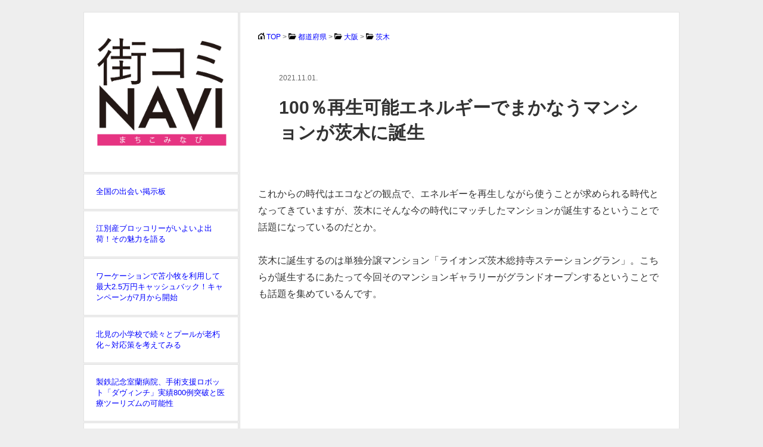

--- FILE ---
content_type: text/html; charset=UTF-8
request_url: https://town-meets.com/news.html?id=11426
body_size: 12867
content:
<!DOCTYPE HTML PUBLIC "-//W3C//DTD HTML 4.01 Transitional//EN">
<html lang="ja">
<head>
<meta http-equiv="content-type" content="text/html; charset=UTF-8">
<meta http-equiv="content-style-type" content="text/css">
<meta http-equiv="content-script-type" content="text/javascript">
<link rel=stylesheet href="cssp.css" type="text/css"><!-- Go to www.addthis.com/dashboard to customize your tools -->
<script type="text/javascript" src="//s7.addthis.com/js/300/addthis_widget.js#pubid=ra-594522cb081c145d"></script>

<title>100％再生可能エネルギーでまかなうマンションが茨木に誕生｜街コミNAVI</title>
</head>
<body><div align="center">
<div class="main">

<div class="right">


<div class="rhaco">


<div class="intex3"><span class="camera">
<img src="./pic/ct_home.jpg" width="11" alt="ホーム">&nbsp;<a href="./">TOP</a> > <img src="./pic/ct_folder.jpg" width="13" alt="フォルダ">&nbsp;<a href="./all_area.html">都道府県</a> > <img src="./pic/ct_folder.jpg" width="13" alt="フォルダ">&nbsp;<a href="./city.html?id=292">大阪</a> > <img src="./pic/ct_folder.jpg" width="13" alt="フォルダ">&nbsp;<a href="./city.html?id=226">茨木</a><br><br></span>

<div class="list2">

<div class="n_title">
<span class="camera">2021.11.01.</span>
<h1>100％再生可能エネルギーでまかなうマンションが茨木に誕生</h1></div>
<br>
これからの時代はエコなどの観点で、エネルギーを再生しながら使うことが求められる時代となってきていますが、茨木にそんな今の時代にマッチしたマンションが誕生するということで話題になっているのだとか。<br><br>茨木に誕生するのは単独分譲マンション「ライオンズ茨木総持寺ステーショングラン」。こちらが誕生するにあたって今回そのマンションギャラリーがグランドオープンするということでも話題を集めているんです。
<div class="instagram"><iframe src="https://www.instagram.com/p/CU4FjYfpo0o/embed" width="100%" height="700" frameborder="0" scrolling="no"></iframe></div><div class="incinsta">情報元ソース：アスキー
専有部と共用部で使用する電気を実質100％再生可能エネルギーでまかなう、関西初の分譲マンション「ライオンズ茨木総持寺ステーショングラン」
<span class="micnews"><br>https://news.yahoo.co.jp/articles/ 19712ec91a9d8d1464ec950c17617c48ebae03ab</span></div>
なぜこの茨木に誕生するマンションが話題となっているのかというと…<br><br>こちらのマンションはマンションの専有部分と共用部分で使用している電気を実質的には100パーセント再生可能なエネルギーでまかなうことができるというマンションになっているからなんです。<br><br><strong>このように電気を100パーセント再生可能エネルギーでまかなうことができるマンションというのは実は茨木のみならず関西でも初となるそうで、その注目度が高まるのも無理はないところでしょう。</strong><br><br>その他にもこちらのマンションは脱炭素社会への機能を備えた物件として「ZEH-MOriented」の認証も取得しているそうで、これも茨木では初めてのことなのだとか。<br><br>そんなまさに時代の最先端を行くマンションであれば安心して住んでみたい、そして地球環境のためにも何かできることがないのか常々考えている人にとってはまさに今後一番注目しておきたい物件とも言えるでしょう。<br><br>気になる方はまずこちらの茨木でのマンションギャラリーに足を運んでその魅力を詳しく知ってみてはいかがでしょうか？<br><br>（2021年10月28日に書かれたコラムです）
<br><br><br>
<div class="ninja_onebutton">
<!-- Go to www.addthis.com/dashboard to customize your tools -->
<div class="addthis_inline_share_toolbox_s5uk"></div>
</div>
<span class="write">&nbsp;執筆：街コミNAVI編集部</span>
</div>

<div class="intex2">
<div class="list2">

<div class="list"><span class="pick"><a href="./news.html?id=11666">茨木でたんぼラグビー開催</a></span><br>大人になるとなかなか全身が泥だらけになるまで遊ぶなんてことはないかもしれませんが、時にはそんな大...</div><div class="list"><span class="pick"><a href="./news.html?id=10843">茨木の人気店「氷とお芋の専門店 らんらん」が移転＆リニューアルオープン</a></span><br>茨木で長年愛されてきた老舗に変化があったということで、いま話題となっているんです。

話題となっ...</div><div class="list"><span class="pick"><a href="./news.html?id=7902">茨木で茶の湯を楽しもう</a></span><br>歴史はお好きですか？現在、歴史・特に戦国時代ブームがにわかに起こりつつあり、これまで以上に全国各...</div><div class="list"><span class="pick"><a href="./news.html?id=7153">摂津富田〜茨木間に新たなJR駅が誕生</a></span><br>皆さんの住んでいる地域には、電車は走っていますか？

今や多くの人の交通の足の中心としてなくては...</div><div class="list"><span class="pick"><a href="./news.html?id=6717">茨木で『身近なもので子どもを守る&nbsp;なるほど防災術』講座開催</a></span><br>日本はとにかく自然災害の多い国ですよね。ここ数年も大規模な地震が発生し、自然の驚異を改めて思い知...</div><div class="list"><span class="pick"><a href="./news.html?id=6534">茨木で自転車のヘルメット着用を呼びかけるイベント開催</a></span><br>皆さんは普段、自転車に乗りますか？

エコへの意識や健康志向の高まりによって近年自転車人気が高ま...</div><div class="list"><span class="pick"><a href="./news.html?id=5925">イオンスタイル新茨木</a></span><br>現在、日本社会は高齢化が進んでいるといわれ様々な問題が議論されていますが、商売をする立場の人たち...</div><div class="list"><span class="pick"><a href="./news.html?id=4056">茨木にて弥生時代の遺跡が発掘される</a></span><br>歴史はお好きですか？歴史好きの人にとって、歴史は果てないロマンのあるもので、憧れですが、その分、...</div><div class="list"><span class="pick"><a href="./news.html?id=3171">劇団子供鉅人が茨木で変わった公演</a></span><br>皆さんは演劇はお好きでしょうか？ドラマや映画は好きという人は多いですが、生の観劇を趣味に
してい...</div><div class="list"><span class="pick"><a href="./news.html?id=2763">高校生漫才、茨木のグループが優勝。</a></span><br>皆さんはM-1グランプリを知っていますよね？言わずと知れた漫才の大会で、毎回欠かさずに
見ているとい...</div>

<div class="list"><span class="pick"><a href="./deai_2.html?id=226">大阪・茨木編（人気の出会い系サイト特集）</a></span><br>大阪で絶大な人気を誇るコミュニティサイト。</div><div class="list"><span class="pick"><a href="./deai.html?id=226">茨木　出会い</a></span><br>茨木で『出会い』を求めるにはどのような方法があるのでしょうか？</div>
<div class="list"><span class="pick"><a href="./sex_friend.html?id=226">茨木でセフレ</a></span><br>大阪・茨木でセフレを探したい。そんな方の為に『セフレが見つかるノウハウ』を公開しています。</div>
<div class="list"><span class="pick"><a href="./gay.html?id=226">茨木&nbsp;ゲイ仲間の見つけ方</a></span><br>ゲイのパートーナが見つかるサイトを紹介。</div>
<div class="list"><span class="pick"><a href="./keijiban.html?id=226">茨木の出会い掲示板</a></span><br>茨木で出会える女の子は誰だ！？</div>



</div>
</div>

</div>
</div>
</div>

<div class="left">



<div class="news"><a href="./"><img src="./machikomi.png" class="logo" width="220"></a><br><br></div>


<div class="news"><a href="./category_keijiban.html">全国の出会い掲示板</a></div>

<div class="news"><a href="./news.html?id=12076">江別産ブロッコリーがいよいよ出荷！その魅力を語る</a></div><div class="news"><a href="./news.html?id=12075">ワーケーションで苫小牧を利用して最大2.5万円キャッシュバック！キャンペーンが7月から開始</a></div><div class="news"><a href="./news.html?id=12074">北見の小学校で続々とプールが老朽化～対応策を考えてみる</a></div><div class="news"><a href="./news.html?id=12073">製鉄記念室蘭病院、手術支援ロボット「ダヴィンチ」実績800例突破と医療ツーリズムの可能性</a></div><div class="news"><a href="./news.html?id=12072">歴史ある建物をリノベーションしたロイズ小樽店がいよいよオープン間近</a></div><div class="news"><a href="./news.html?id=12071">『名探偵コナン 100万ドルの五稜星』で函館が今アツい。聖地巡礼スポットめぐり</a></div><div class="news"><a href="./news.html?id=12070">旭川で記念すべき第一回開催『with青木さやか』から見る地方エンタメ</a></div><div class="news"><a href="./news.html?id=12069">イオン北海道がトラック運転手不足の2024年問題を受け釧路で海上輸送実証実験開始</a></div><div class="news"><a href="./news.html?id=12068">リニューアルされた帯広「東四条交番」は未来の警察の姿を描いている！？</a></div><div class="news"><a href="./news.html?id=12067">JR札幌駅のリニューアルで、どう変わる？利便性を視点にどうなるか予想してみた</a></div><div class="news"><a href="./news.html?id=12066">北海道に道外の大型スーパーが続々進出。今後考えられる道民スーパーのかたち</a></div><div class="news"><a href="./news.html?id=12065">3月よりスタート「ホテル阪神大阪」のバイキング</a></div><div class="news"><a href="./news.html?id=12064">桑名の老舗喫茶「英国館」のサンドイッチ</a></div><div class="news"><a href="./news.html?id=12063">伊賀忍者の携帯食「かたやき」</a></div><div class="news"><a href="./news.html?id=12062">ショートケーキが絶品の鈴鹿市にある洋菓子店「シェリール」</a></div><div class="news"><a href="./news.html?id=12061">伊勢市で餃子を食べるなら『ぎょうざの美鈴』</a></div><div class="news"><a href="./news.html?id=12060">松阪市のゆるキャラ「たけちゃん」</a></div><div class="news"><a href="./news.html?id=12059">四日市の老舗洋食店『金鯱山』のハンバーグ</a></div><div class="news"><a href="./news.html?id=12058">津市で人気のうなぎ屋『はし家』</a></div><div class="news"><a href="./news.html?id=12057">三重・桑名の「らぁめん登里勝」お出汁が効いた和風ラーメンが人気</a></div><!-- <div class="news"><a href="./category_keijiban.html">全国の出会い掲示板</a></div> -->
<div class="news_s">
<FORM METHOD="POST" action="./info.html">
<p><img src="./pic/letter.png" class="sample7" width="17">&nbsp;<strong>お問い合わせはこちら</strong></p><br>
・メールアドレス<br>
<textarea NAME="mail" style="width:220px;height:20px;" maxlength="2024"></textarea><br><br>
・内容<br>
<textarea NAME="inquiry" style="width:220px;height:100;" maxlength="2024"></textarea><br><br>
<input type="hidden" name="web" value="街コミNAVI">
<input type="hidden" name="ipadd" value="3.144.40.18">
<INPUT TYPE="SUBMIT" VALUE="送信">
</FORM>
</div>

<div class="news"><strong>運営会社</strong><br>
エルネット株式会社<br>
<span class="write"><a href="https://erunet.co.jp/">https://erunet.co.jp/</a><br>
東京都千代田区神田神保町3丁目11番6号 神保町ビル10階</span>
</div>

<div class="news">
<a href="./site-policy.html">サイトポリシー</a><br>
<a href="./privacy-policy.html">プライバシーポリシー</a>
</div>


</div>

</div></div>
<div class="foot">
本サイトに掲載されている文章やロゴについて、一切の転載・無断コピーを禁じます。<br>
Copyright © 街コミNAVI All Rights Reserved.
</div>
</body>


